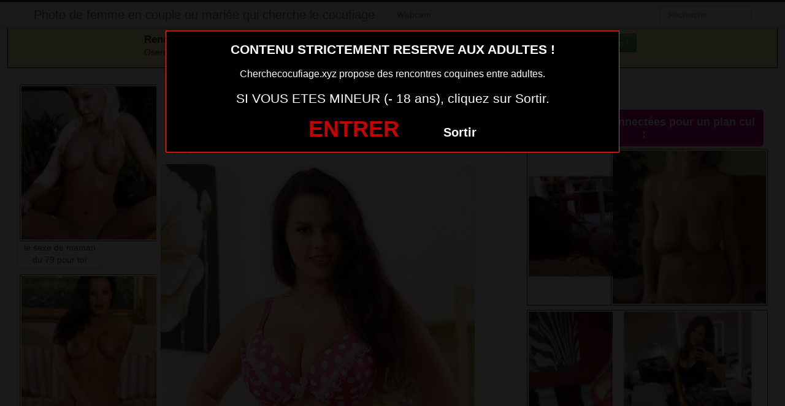

--- FILE ---
content_type: text/html; charset=UTF-8
request_url: https://www.cherchecocufiage.xyz/femme-en-manque-du-03-cherche-rencontres-infidele-copier.html/
body_size: 6213
content:
<!DOCTYPE html><html lang="fr-FR"><head><meta charset="UTF-8"><meta name="viewport" content="width=device-width, initial-scale=1.0, minimal-ui"><link media="all" href="https://www.cherchecocufiage.xyz/wp-content/cache/autoptimize/css/autoptimize_8462c32d0e3019552fa77414ac635e76.css" rel="stylesheet"><title> femme en manque du 03 cherche rencontres infidèle (Copier) | Photo de femme en couple ou mariée qui cherche le cocufiage</title><link rel="profile" href="http://gmpg.org/xfn/11" ><link rel="shortcut icon" href="https://www.cherchecocufiage.xyz/wp-content/themes/3002501/favicon.ico"><link rel="pingback" href="https://www.cherchecocufiage.xyz/xmlrpc.php"><link href="https://cdnjs.cloudflare.com/ajax/libs/font-awesome/4.7.0/css/font-awesome.min.css" rel="stylesheet"><link href="https://cdnjs.cloudflare.com/ajax/libs/formvalidation/0.6.2-dev/css/formValidation.min.css" rel="stylesheet"> <!--[if lt IE 9]> <script src="http://css3-mediaqueries-js.googlecode.com/svn/trunk/css3-mediaqueries.js"></script> <script src="http://html5shim.googlecode.com/svn/trunk/html5.js"></script> <![endif]--><meta name='robots' content='max-image-preview:large' /><link href='https://fonts.gstatic.com' crossorigin='anonymous' rel='preconnect' /><link rel="alternate" type="application/rss+xml" title="Photo de femme en couple ou mariée qui cherche le cocufiage &raquo; Flux" href="https://www.cherchecocufiage.xyz/feed/" /><link rel="alternate" type="application/rss+xml" title="Photo de femme en couple ou mariée qui cherche le cocufiage &raquo; Flux des commentaires" href="https://www.cherchecocufiage.xyz/comments/feed/" /><link rel="alternate" type="application/rss+xml" title="Photo de femme en couple ou mariée qui cherche le cocufiage &raquo; femme en manque du 03 cherche rencontres infidèle (Copier) Flux des commentaires" href="https://www.cherchecocufiage.xyz/femme-en-manque-du-03-cherche-rencontres-infidele-copier.html/feed/" /> <script type="text/javascript" src="https://www.cherchecocufiage.xyz/wp-includes/js/jquery/jquery.min.js" id="jquery-core-js"></script> <script type="text/javascript" src="https://www.cherchecocufiage.xyz/wp-includes/js/jquery/jquery-migrate.min.js" id="jquery-migrate-js"></script> <link rel="https://api.w.org/" href="https://www.cherchecocufiage.xyz/wp-json/" /><link rel="alternate" title="JSON" type="application/json" href="https://www.cherchecocufiage.xyz/wp-json/wp/v2/posts/690" /><link rel="EditURI" type="application/rsd+xml" title="RSD" href="https://www.cherchecocufiage.xyz/xmlrpc.php?rsd" /><meta name="generator" content="WordPress 6.7.4" /><link rel="canonical" href="https://www.cherchecocufiage.xyz/femme-en-manque-du-03-cherche-rencontres-infidele-copier.html/" /><link rel='shortlink' href='https://www.cherchecocufiage.xyz/?p=690' /><link rel="alternate" title="oEmbed (JSON)" type="application/json+oembed" href="https://www.cherchecocufiage.xyz/wp-json/oembed/1.0/embed?url=https%3A%2F%2Fwww.cherchecocufiage.xyz%2Ffemme-en-manque-du-03-cherche-rencontres-infidele-copier.html%2F" /><link rel="alternate" title="oEmbed (XML)" type="text/xml+oembed" href="https://www.cherchecocufiage.xyz/wp-json/oembed/1.0/embed?url=https%3A%2F%2Fwww.cherchecocufiage.xyz%2Ffemme-en-manque-du-03-cherche-rencontres-infidele-copier.html%2F&#038;format=xml" /></head><body class="post-template-default single single-post postid-690 single-format-standard"> <script src="https://www.cherchecocufiage.xyz/wp-content/themes/3002501/disclaimer.js"></script> <noscript><style>#masonry {
		visibility: visible !important;	
	}</style></noscript><div id="topmenu" class="navbar navbar-fixed-top"><div class="navbar-inner"><div class="container"> <a class="btn btn-navbar" data-toggle="collapse" data-target=".nav-collapse"> <i class="icon-bar"></i> <i class="icon-bar"></i> <i class="icon-bar"></i> </a> <a class="brand" href="https://www.cherchecocufiage.xyz/"> Photo de femme en couple ou mariée qui cherche le cocufiage </a><nav id="nav-main" class="nav-collapse" role="navigation"><ul id="menu-menu-1" class="nav"><li class="menu-webcam"><a href="https://www.cherchecocufiage.xyz/webcam/">Webcam</a></li></ul><form class="navbar-search pull-right" method="get" id="searchform" action="https://www.cherchecocufiage.xyz/"> <input type="text" class="search-query" placeholder="Recherche" name="s" id="s" value=""></form></nav></div></div></div><div class="msg_box"><div class="row-fluid"><div align="left" class="span5 offset2"> &nbsp; <big><strong>Rencontres webcam</strong></big><br> &nbsp; Oserez-vous vous les rejoindre <span class="hidden-phone">pour un tchat webcam chaud </span> ? <span class="visible-phone"><br></span></div><div align="center" class="span3"> <button class="btn btn-success" onclick=" window.open('https://www.cherchecocufiage.xyz/webcam/','_blank')"><i class="fa fa-video-camera"></i> Rejoins les coquines en webcam !</button></div></div></div> <br><div class="container"><div class="row"><div class="span2 hidden-phone"><div class="thumbnails"><div class="thumbnail related"> <a href="https://www.cherchecocufiage.xyz/le-sexe-de-maman-du-79-pour-toi.html/" rel="bookmark" title="le sexe de maman du 79 pour toi"> <img src="https://www.cherchecocufiage.xyz/wp-content/uploads/2018/08/le-sexe-de-maman-du-79-pour-toi-150x150.jpg" alt="le sexe de maman du 79 pour toi" width="150px" height="150px"> le sexe de maman du 79 pour toi </a></div><div class="thumbnail related"> <a href="https://www.cherchecocufiage.xyz/femme-discrete-du-54-sur-site-de-rencontre-adulteres-copier.html/" rel="bookmark" title="femme discrète du 54 sur site de rencontre adultères (Copier)"> <img src="https://www.cherchecocufiage.xyz/wp-content/uploads/2016/08/femme-discrète-du-54-sur-site-de-rencontre-adultères-Copier-150x150.jpg" alt="femme discrète du 54 sur site de rencontre adultères (Copier)" width="150px" height="150px"> femme discrète du 54 sur site de rencontre adultères (Copier) </a></div><div class="thumbnail related"> <a href="https://www.cherchecocufiage.xyz/femme-discrete-du-74-sur-site-de-rencontre-adulteres-copier.html/" rel="bookmark" title="femme discrète du 74 sur site de rencontre adultères (Copier)"> <img src="https://www.cherchecocufiage.xyz/wp-content/uploads/2016/08/femme-discrète-du-74-sur-site-de-rencontre-adultères-Copier-150x150.jpg" alt="femme discrète du 74 sur site de rencontre adultères (Copier)" width="150px" height="150px"> femme discrète du 74 sur site de rencontre adultères (Copier) </a></div><div class="thumbnail related"> <a href="https://www.cherchecocufiage.xyz/image-femme-mature-nue-du-34.html/" rel="bookmark" title="image femme mature nue du 34"> <img src="https://www.cherchecocufiage.xyz/wp-content/uploads/2018/08/image-femme-mature-nue-du-34-150x150.jpg" alt="image femme mature nue du 34" width="150px" height="150px"> image femme mature nue du 34 </a></div><div class="thumbnail related"> <a href="https://www.cherchecocufiage.xyz/rencontre-infidele-dans-le-49-pour-femme-insatisfaite.html/" rel="bookmark" title="rencontre infidèle dans le 49 pour femme insatisfaite"> <img src="https://www.cherchecocufiage.xyz/wp-content/uploads/2016/08/rencontre-infidèle-dans-le-49-pour-femme-insatisfaite-150x150.jpg" alt="rencontre infidèle dans le 49 pour femme insatisfaite" width="150px" height="150px"> rencontre infidèle dans le 49 pour femme insatisfaite </a></div></div></div><div class="span6"><div id="post-690" class="post-wrapper post-690 post type-post status-publish format-standard has-post-thumbnail hentry category-plan-cocu"><div class="h1-wrapper"><h1> femme en manque du 03 cherche rencontres infidèle (copier)</h1></div><div class="post-meta-top"> <b>Cliquez sur la photo,   femme en manque du 03 cherche rencontres infidèle (copier), pour faire une rencontre discrète !</b></div><div class="post-content"> <button onclick="window.open('https://xcamz.xyz/tools/codisuite/gen_boost.php?sid=10&cid=70','_blank')" class="btnlnk"> <img src="https://www.cherchecocufiage.xyz/wp-content/uploads/2016/08/femme-en-manque-du-03-cherche-rencontres-infidèle-Copier.jpg" alt="femme en manque du 03 cherche rencontres infidèle (Copier)"> </button> Préférence de la coquine : 
 branlette espagnole et avaler sperme <br> Endroit de préférence pour le sexe : 
 rendez vous au cinéma discrètement <br> Je m’ennuie toute seule à la maison alors je tchate sur le net avec des inconnus.Beaucoup me propose de venir chez eux pour faire l’amour mais moi je préfère le confort de mon appartement.<div class="clearfix"></div> <br><br><div align="center"> <button onclick="window.open('https://xcamz.xyz/tools/codisuite/gen_boost.php?sid=10&cid=70','_blank')" class="btn btn-success btn-large btn-block registerLink">Cliquez ici pour contacter une nana excitée<i class="fa fa-chevron-right" aria-hidden="true"></i><i class="fa fa-chevron-right" aria-hidden="true"></i></button></div> <br><br><div class="post-meta-category-tag"> Recherche: <a href="https://www.cherchecocufiage.xyz/category/plan-cocu/" rel="category tag">Plan cocu</a> <a href="https://www.cherchecocufiage.xyz/"> femme en manque du 03 cherche rencontres infidèle (copier)</a></div></div></div><div class="messagglo">Pour lui laisser un message privé, vous devez être connecté.</div><div id="comments" class="comments"><div id="comments"><div id="respond" class="comment-respond"><h3 id="reply-title" class="comment-reply-title">Laisser un message <small><a rel="nofollow" id="cancel-comment-reply-link" href="/femme-en-manque-du-03-cherche-rencontres-infidele-copier.html/#respond" style="display:none;">Annuler la réponse</a></small></h3><form action="https://www.cherchecocufiage.xyz/wp-comments-post.php" method="post" id="commentform" class="comment-form"><label style="clear:both">Comment</label><textarea id="comment" name="comment" rows="10" aria-required="true"></textarea><div class="commentform-input pull-left"><label>Name (Required)</label> <input class="commentform-field" id="author" name="author" type="text" value="" aria-required='true' /></div><div class="commentform-input pull-left"><label>Email (Required)</label> <input class="commentform-field" id="email" name="email" type="text" value="" aria-required='true' /></div><div class="commentform-input pull-left"><label>Website</label> <input class="commentform-field" id="url" name="url" type="text" value="" aria-required='true' /></div><p class="comment-form-cookies-consent"><input id="wp-comment-cookies-consent" name="wp-comment-cookies-consent" type="checkbox" value="yes" /> <label for="wp-comment-cookies-consent">Enregistrer mon nom, mon e-mail et mon site dans le navigateur pour mon prochain commentaire.</label></p><p class="form-submit"><input name="submit" type="submit" id="submit" class="submit" value="Soumettre Commentaire" /> <input type='hidden' name='comment_post_ID' value='690' id='comment_post_ID' /> <input type='hidden' name='comment_parent' id='comment_parent' value='0' /></p></form></div></div></div></div><div class="span4"> <br><br><div id="sidebar-left" class="sidebar"><div align="center"><div class="messagglo"> Actuellement connectées pour un plan cul :</div><div class="related"> <a href="https://www.cherchecocufiage.xyz/photo-sexe-et-snap-avec-jeune-salope-du-87.html/" rel="bookmark" title="Photo sexe et snap avec jeune salope du 87"><img width="110" height="110" src="https://www.cherchecocufiage.xyz/wp-content/uploads/2019/04/Photo-sexe-et-snap-avec-jeune-salope-du-87-150x150.jpg" class="attachment-sidebar-thumb wp-post-image" alt="Photo sexe et snap avec jeune salope du 87" title="Photo sexe et snap avec jeune salope du 87" /></a></div><div class="related"> <a href="https://www.cherchecocufiage.xyz/recherche-aventure-infidele-avec-femme-mariee-du-23-copier.html/" rel="bookmark" title="recherche aventure infidèle avec femme mariée du 23 (Copier)"><img width="110" height="110" src="https://www.cherchecocufiage.xyz/wp-content/uploads/2016/08/recherche-aventure-infidèle-avec-femme-mariée-du-23-Copier-150x150.jpg" class="attachment-sidebar-thumb wp-post-image" alt="recherche aventure infidèle avec femme mariée du 23 (Copier)" title="recherche aventure infidèle avec femme mariée du 23 (Copier)" /></a></div><div class="related"> <a href="https://www.cherchecocufiage.xyz/fille-sexy-en-couple-sur-le-15-photo-et-rdv-porno.html/" rel="bookmark" title="Fille sexy en couple sur le 15 photo et RDV porno"><img width="110" height="110" src="https://www.cherchecocufiage.xyz/wp-content/uploads/2019/04/Fille-sexy-en-couple-sur-le-15-photo-et-RDV-porno-150x150.jpg" class="attachment-sidebar-thumb wp-post-image" alt="Fille sexy en couple sur le 15 photo et RDV porno" title="Fille sexy en couple sur le 15 photo et RDV porno" /></a></div><div class="related"> <a href="https://www.cherchecocufiage.xyz/baise-sur-le-21-avec-la-femme-dun-autre.html/" rel="bookmark" title="Baise sur le 21 avec la femme d&#8217;un autre"><img width="110" height="110" src="https://www.cherchecocufiage.xyz/wp-content/uploads/2019/04/Baise-sur-le-21-avec-la-femme-dun-autre-150x150.jpg" class="attachment-sidebar-thumb wp-post-image" alt="Baise sur le 21 avec la femme d&#8217;un autre" title="Baise sur le 21 avec la femme d&#8217;un autre" /></a></div><div class="related"> <a href="https://www.cherchecocufiage.xyz/partage-photo-sexy-jeune-infidele-du-77-pour-baise.html/" rel="bookmark" title="Partage photo sexy jeune infidèle du 77 pour baise"><img width="110" height="110" src="https://www.cherchecocufiage.xyz/wp-content/uploads/2019/04/Partage-photo-sexy-jeune-infidèle-du-77-pour-baise-150x150.jpg" class="attachment-sidebar-thumb wp-post-image" alt="Partage photo sexy jeune infidèle du 77 pour baise" title="Partage photo sexy jeune infidèle du 77 pour baise" /></a></div><div class="related"> <a href="https://www.cherchecocufiage.xyz/meuf-sexe-du-84-pour-cocufieur-discret.html/" rel="bookmark" title="Meuf sexe du 84 pour cocufieur discret"><img width="110" height="110" src="https://www.cherchecocufiage.xyz/wp-content/uploads/2019/04/Meuf-sexe-du-84-pour-cocufieur-discret-150x150.jpg" class="attachment-sidebar-thumb wp-post-image" alt="Meuf sexe du 84 pour cocufieur discret" title="Meuf sexe du 84 pour cocufieur discret" /></a></div><div class="related"> <a href="https://www.cherchecocufiage.xyz/photo-sexe-et-snap-avec-jeune-salope-du-61.html/" rel="bookmark" title="Photo sexe et snap avec jeune salope du 61"><img width="110" height="110" src="https://www.cherchecocufiage.xyz/wp-content/uploads/2019/04/Photo-sexe-et-snap-avec-jeune-salope-du-61-150x150.jpg" class="attachment-sidebar-thumb wp-post-image" alt="Photo sexe et snap avec jeune salope du 61" title="Photo sexe et snap avec jeune salope du 61" /></a></div><div class="related"> <a href="https://www.cherchecocufiage.xyz/femme-mariee-nue-dans-le-36-plan-pipe.html/" rel="bookmark" title="femme mariée nue dans le 36 plan pipe"><img width="110" height="110" src="https://www.cherchecocufiage.xyz/wp-content/uploads/2018/08/femme-mariée-nue-dans-le-36-plan-pipe-150x150.jpg" class="attachment-sidebar-thumb wp-post-image" alt="femme mariée nue dans le 36 plan pipe" title="femme mariée nue dans le 36 plan pipe" /></a></div> <iframe src="https://xcamz.xyz/tools/codisuite/gen_regie.php?idesp=78&idsite=26" frameborder="no" marginheight="0" marginwidth="0" scrolling="no" height="250" width="300" allowtransparency="true"></iframe><div class="span2"><div class="thumbnails"><div class="thumbnail related"> <a href="https://www.cherchecocufiage.xyz/nana-sur-site-adulteres-pour-plaisir-discret-dans-le-19-copier.html/" rel="bookmark" title="nana sur site adultères pour plaisir discret dans le 19 (Copier)"> <img src="https://www.cherchecocufiage.xyz/wp-content/uploads/2016/08/nana-sur-site-adultères-pour-plaisir-discret-dans-le-19-Copier-150x150.jpg" alt="nana sur site adultères pour plaisir discret dans le 19 (Copier)" width="150px" height="150px"> nana sur site adultères pour plaisir discret dans le 19 (Copier) </a></div><div class="thumbnail related"> <a href="https://www.cherchecocufiage.xyz/rencontre-infidele-dans-le-61-pour-femme-insatisfaite.html/" rel="bookmark" title="rencontre infidèle dans le 61 pour femme insatisfaite"> <img src="https://www.cherchecocufiage.xyz/wp-content/uploads/2016/08/rencontre-infidèle-dans-le-61-pour-femme-insatisfaite-150x150.jpg" alt="rencontre infidèle dans le 61 pour femme insatisfaite" width="150px" height="150px"> rencontre infidèle dans le 61 pour femme insatisfaite </a></div><div class="thumbnail related"> <a href="https://www.cherchecocufiage.xyz/femme-nue-plan-cul-rapide-dans-le-62.html/" rel="bookmark" title="femme nue plan cul rapide dans le 62"> <img src="https://www.cherchecocufiage.xyz/wp-content/uploads/2018/08/femme-nue-plan-cul-rapide-dans-le-62-150x150.jpg" alt="femme nue plan cul rapide dans le 62" width="150px" height="150px"> femme nue plan cul rapide dans le 62 </a></div><div class="thumbnail related"> <a href="https://www.cherchecocufiage.xyz/femme-en-couple-pour-premiere-rencontre-infidelite-dans-le-36-copier.html/" rel="bookmark" title="femme en couple pour première rencontre infidèlité dans le 36 (Copier)"> <img src="https://www.cherchecocufiage.xyz/wp-content/uploads/2016/08/femme-en-couple-pour-première-rencontre-infidèlité-dans-le-36-Copier-150x150.jpg" alt="femme en couple pour première rencontre infidèlité dans le 36 (Copier)" width="150px" height="150px"> femme en couple pour première rencontre infidèlité dans le 36 (Copier) </a></div><div class="thumbnail related"> <a href="https://www.cherchecocufiage.xyz/cocufieuse-dans-le-13-pour-amant-discret-copier.html/" rel="bookmark" title="cocufieuse dans le 13 pour amant discret (Copier)"> <img src="https://www.cherchecocufiage.xyz/wp-content/uploads/2016/08/cocufieuse-dans-le-13-pour-amant-discret-Copier-150x150.jpg" alt="cocufieuse dans le 13 pour amant discret (Copier)" width="150px" height="150px"> cocufieuse dans le 13 pour amant discret (Copier) </a></div></div></div></div></div></div></div></div> <script>jQuery(document).ready(function($) {
			var $scrolltotop = $("#scrolltotop");
			$scrolltotop.css('display', 'none');

			$(function () {
				$(window).scroll(function () {
					if ($(this).scrollTop() > 100) {
						$scrolltotop.slideDown('fast');
					} else {
						$scrolltotop.slideUp('fast');
					}
				});
		
				$scrolltotop.click(function () {
					$('body,html').animate({
						scrollTop: 0
					}, 'fast');
					return false;
				});
			});
		});</script> <script type="text/javascript" id="wp-statistics-tracker-js-extra">var WP_Statistics_Tracker_Object = {"requestUrl":"https:\/\/www.cherchecocufiage.xyz\/wp-json\/wp-statistics\/v2","ajaxUrl":"https:\/\/www.cherchecocufiage.xyz\/wp-admin\/admin-ajax.php","hitParams":{"wp_statistics_hit":1,"source_type":"post","source_id":690,"search_query":"","signature":"d7d34df63c038e025168c15f1497ff77","endpoint":"hit"},"onlineParams":{"wp_statistics_hit":1,"source_type":"post","source_id":690,"search_query":"","signature":"d7d34df63c038e025168c15f1497ff77","endpoint":"online"},"option":{"userOnline":"1","consentLevel":"disabled","dntEnabled":false,"bypassAdBlockers":false,"isWpConsentApiActive":false,"trackAnonymously":false,"isPreview":false},"jsCheckTime":"60000"};</script> <script type="text/javascript" src="https://www.cherchecocufiage.xyz/wp-content/plugins/wp-statistics/assets/js/tracker.js" id="wp-statistics-tracker-js"></script> <script type="text/javascript" src="https://www.cherchecocufiage.xyz/wp-content/themes/3002501/js/bootstrap.min.js" id="ipin_bootstrap-js"></script> <script type="text/javascript" src="https://www.cherchecocufiage.xyz/wp-includes/js/comment-reply.min.js" id="comment-reply-js" async="async" data-wp-strategy="async"></script> <div id="footer" class="container"><div class="hero-unit"> Si vous êtes timide et que vous n’avez pas encore goûté à la sensualité d’une femme délaissée par son mari, faites une rencontre adultère grâce à notre site, vous ne le regretterez pas. Vous n’oublierez pas de sitôt votre rencontre femme infidèle et les sensations intenses que vous vivrez. Une cocufieuse est toujours en quête d’un vrai mâle pour s’occuper d’elle. C’est une obsédée de sexe qui déchaînera ses ardeurs sur vous alors n’hésitez pas à vous inscrire sur notre site. De nombreux profils sont disponibles en quelques clics. Si vous êtes un homme qui cherche cocufieuse coquine et sensuelle, nous disposons de femmes conformes à vos exigences.<p> <strong><big>Elles sont en lignes actuellement !</big></strong><br> Cliquez sur la nana qui vous fait kiffer ... elle t'attends derrière sa webcam !</p><div class="cp-webcam-gallery-container" style="width: 100%;"> <iframe data-rows="2" data-thumb-size="big" data-border="0" src="https://www.lexozfldkklgvc.com/cp/webcam_gallery/index.php?submitconfig=0&brand=wl&ur=aHR0cHM6Ly9saXZlc2V4ZS54eXo%3D&re=freechat&wl_dns=livesexe.xyz&promo=evelive&product_id=14&subid1=mozcherchecocufiage&subid2=&cf0=pc3&cf2=mozcherchecocufiage&cfsa2=&ts=big&ro=2&snp=0&gc=000000&tbc=C7C7C7&bgc=ffffff&bc=C7C7C7&tbs=0&tbr=0&s=0&bs=0&br=0&ftc=FFFFFF&fbgc=60B404&htc=FFFFFF&hbc=000000&li=1&ltc=FFFFFF&lbc=000000&dtc=FFFFFF&c=1&cc=E0C112&ctc=000000&cr=0.3&ctt=eyJlbiI6IkNoYXQgbm93ISIsImZyIjoiVGNoYXRlciAhIiwiZGUiOiJDaGF0dGUgSmV0enQhIiwibmwiOiJDaGF0IG51ISIsImVzIjoiXHUwMGExQ2hhdGVhciEiLCJpdCI6IkNoYXR0YSBvcmEhIn0%3D&modelStatus=free&modelAge=18%2A60&savedConfig=0&labelConfigOutil=&cf1=X11644&comfrom=687476" width="100%" height="100%" class="block-bordered" frameborder="0" marginheight="0" marginwidth="0" scrolling="no" ></iframe> <script type="text/javascript" src="https://www.lexozfldkklgvc.com/assets/cp/js/webcam_gallery/iframe_handler.js"></script> </div></div><center><button onclick="window.open('https://xcamz.xyz/tools/codisuite/gen_boost.php?sid=10&cid=70','_blank')" class="btnlnk"><img border=0 src="https://erostocam.com/logo3.gif"></button><br> <button onclick="window.open('https://www.erostoclub.com/pages/visiteur','_blank')" class="btnlnk">Communauté Exhib & Coquine</button></center></div><div class="modal fade" id="contactModal" tabindex="-1" role="dialog" aria-labelledby="exampleModalLabel" aria-hidden="true"><div class="modal-dialog" role="document"><div class="modal-content"><div class="modal-header"> <button type="button" class="close" data-dismiss="modal" aria-label="Close"> <span aria-hidden="true">&times;</span> </button></div><div class="modal-body"><form method="post" action="https://www.cherchecocufiage.xyz/lacontacterx.php" name="regForm" id="regForm"><h4>Tchat et Rencontre immédiats</h4><p>Renseignez votre email, votre pseudo<br>Recevez l'accès privé<br>Commencez votre histoire<br>Vérifiez vos emails, 2 messages vous attendent pour démarrer !</p><div class="form-group"> <label for="pseudo">Pseudo :</label><br> <input type="text" name="pseudo" id="pseudo" class="form-control" placeholder="Pseudo (ex: PrenomCodePostal)" pattern="^[a-zA-Z0-9]{6,20}$" required></div><div class="form-group"> <label for="email">Adresse mail :</label><br> <input type="email" name="email" id="email" class="form-control" placeholder="Adresse mail" required></div> <input type="hidden" name="comfrom" value="687476" /> <input type="hidden" name="cf1" value="X19526" /> <input type="hidden" name="cf2" value="cherchecocufiage" /> <input type="hidden" name="cfsa1" value="O180" /> <input type="hidden" name="cfsa2" value="cherchecocufiage" /> <input type="hidden" name="cf0" value="pc3" /> <input type="hidden" name="userIp" value="18.223.211.37" /> <input type="hidden" name="newsletter" value="Y" /> <button type="submit" class="btn btn-success"> GO >> </button></form></div></div></div></div> <script src="https://code.jquery.com/jquery-3.5.1.slim.min.js"></script> <script src="https://cdn.jsdelivr.net/npm/bootstrap@4.5.2/dist/js/bootstrap.bundle.min.js"></script> <div class="fixed-button"> <button onclick="window.open('https://jygotubvpyguak.com/cp/text_link/index.php?ur=aHR0cDovL2xpdmVzZXhlLnh5ej9kc2Nscj1mYWxzZQ%3D%3D&promo=evelive&subid1=footcherchecocufiage&subid2=&brand=wl', '_blank')">visio sexe ></button></div></body></html>

--- FILE ---
content_type: text/html; charset=UTF-8
request_url: https://www.lexozfldkklgvc.com/cp/webcam_gallery/index.php?submitconfig=0&brand=wl&ur=aHR0cHM6Ly9saXZlc2V4ZS54eXo%3D&re=freechat&wl_dns=livesexe.xyz&promo=evelive&product_id=14&subid1=mozcherchecocufiage&subid2=&cf0=pc3&cf2=mozcherchecocufiage&cfsa2=&ts=big&ro=2&snp=0&gc=000000&tbc=C7C7C7&bgc=ffffff&bc=C7C7C7&tbs=0&tbr=0&s=0&bs=0&br=0&ftc=FFFFFF&fbgc=60B404&htc=FFFFFF&hbc=000000&li=1&ltc=FFFFFF&lbc=000000&dtc=FFFFFF&c=1&cc=E0C112&ctc=000000&cr=0.3&ctt=eyJlbiI6IkNoYXQgbm93ISIsImZyIjoiVGNoYXRlciAhIiwiZGUiOiJDaGF0dGUgSmV0enQhIiwibmwiOiJDaGF0IG51ISIsImVzIjoiXHUwMGExQ2hhdGVhciEiLCJpdCI6IkNoYXR0YSBvcmEhIn0%3D&modelStatus=free&modelAge=18%2A60&savedConfig=0&labelConfigOutil=&cf1=X11644&comfrom=687476
body_size: 4555
content:
<!DOCTYPE html>
<html lang="uk" class="uk">
<head>
	<title>Webcam gallery</title>
	<!--META-->
	<meta http-equiv="Content-Type" content="text/html; charset=utf-8" />
	<meta name="viewport" content="initial-scale = 1.0,maximum-scale = 1.0, viewport-fit=cover,width=device-width" />
	<meta  name="viewport" content="width=device-width, initial-scale=1.0" />
			
	<!--SCRIPTS JS -->
	
	<script>
		var outil_path = 'https://www.lexozfldkklgvc.com';
	</script>
	<script type="text/javascript" src="https://cdnjs.cloudflare.com/ajax/libs/jquery/1.9.0/jquery.min.js"></script>
<script type="text/javascript" src="https://www.lexozfldkklgvc.com/assets/cp/js/webcam_gallery/script.js"></script>
	
	<script>
        $(document).ready(function(){

            $("#webcameGallery").gallery({
                models: {c121324:{streamingServer: "streamsrv2.dnx.lu", nickname: "MonaErica", account: "c121324", chatType:"FREE", status:"ONLINE", profilePictures: ["pictures/c121324_picture5e338906dfbd9.jpg", "pictures/c121324_picture5f83b8f4a74d3.jpg", "pictures/c121324_picture5c184d7626a88.jpg", "pictures/c121324_picture5c0720f6e0317.jpg", "pictures/c121324_picture5c184dda98013.jpg", "pictures/c121324_picture5c184d9989575.jpg", "pictures/c121324_picture5c0721d46a663.jpg", "pictures/c121324_picture5c07221ea97e1.jpg", "pictures/c121324_picture5c07224496d71.jpg", "pictures/c121324_picture5c184dbc1c089.jpg", "pictures/c121324_picture5c184df8dd582.jpg", "pictures/c121324_picture5c184e12ba230.jpg", "pictures/c121324_picture5c184e74f1b10.jpg", "pictures/c121324_picture5e338a5e4275b.jpg", "pictures/c121324_picture5e338a886989a.jpg", "pictures/c121324_picture5e338aa6ad278.jpg", "pictures/c121324_picture5e338ad7eabb5.jpg", "pictures/c121324_picture5e338b3fd01cc.jpg", "pictures/c121324_picture5f30b9eaa882d.jpg", "pictures/c121324_picture5f827cb75d378.jpg", "pictures/c121324_picture5f83b8c8c135b.jpg"]}, c181493:{streamingServer: "streamsrv1.dnx.lu", nickname: "Emilycoopers", account: "c181493", chatType:"FREE", status:"ONLINE", profilePictures: ["pictures/c181493_picture6854671420993.jpg", "pictures/c181493_picture685446001b58a.jpg", "pictures/c181493_picture6854460cf0d7c.jpg", "pictures/c181493_picture68544631437d1.jpg", "pictures/c181493_picture68544642582c8.jpg", "pictures/c181493_picture68544658bf2ae.jpg", "pictures/c181493_picture68544708cb14c.jpg", "pictures/c181493_picture6854474b807db.jpg", "pictures/c181493_picture6854482a22a82.jpg", "pictures/c181493_picture6854483d19cfe.jpg", "pictures/c181493_picture6854484f1424d.jpg", "pictures/c181493_picture685445f362c62.jpg", "pictures/c181493_picture685465e1e3ad8.jpg", "pictures/c181493_picture6854685696251.jpg", "pictures/c181493_picture685a9b372af2b.jpg", "pictures/c181493_picture685a9b53c013d.jpg", "pictures/c181493_picture688fed366c93f.jpg"]}, c193591:{streamingServer: "streamsrv2.dnx.lu", nickname: "AssPrincess", account: "c193591", chatType:"FREE", status:"ONLINE", profilePictures: ["pictures/c193591_picture682be895d931a.jpg", "pictures/c193591_picture6236e23415a30.jpg", "pictures/c193591_picture6750b3c140ced.jpg", "pictures/c193591_picture6750b3db4fc7f.jpg", "pictures/c193591_picture6750b3f31de97.jpg", "pictures/c193591_picture6750b410aaa9e.jpg", "pictures/c193591_picture63309a95cd9a4.jpg", "pictures/c193591_picture6750b3740ab9e.jpg", "pictures/c193591_picture682be8d2d25b0.jpg", "pictures/c193591_picture682be8ef3f135.jpg", "pictures/c193591_picture682be917d4ed3.jpg", "pictures/c193591_picture682be9a3be9b1.jpg", "pictures/c193591_picture682be9cf97f15.jpg", "pictures/c193591_picture682be9efc91a3.jpg", "pictures/c193591_picture682bea0609881.jpg", "pictures/c193591_picture682bea300edd6.jpg", "pictures/c193591_picture682bea49ac47d.jpg", "pictures/c193591_picture682bea6d8e90a.jpg", "pictures/c193591_picture682beaa60e44b.jpg", "pictures/c193591_picture682beade4333f.jpg", "pictures/c193591_picture682beaf968437.jpg"]}, c199988:{streamingServer: "streamsrv1.dnx.lu", nickname: "KasiaGraziel", account: "c199988", chatType:"FREE", status:"ONLINE", profilePictures: ["pictures/c199988_picture636dcaef07b64.jpg", "pictures/c199988_picture629c3ed3982b1.jpg", "pictures/c199988_picture629c43e295386.jpg", "pictures/c199988_picture629c3f38be5c3.jpg", "pictures/c199988_picture629c3f4adf76a.jpg", "pictures/c199988_picture629c401ce4a77.jpg", "pictures/c199988_picture629c43b17a6be.jpg", "pictures/c199988_picture62a48c1b0aa61.jpg", "pictures/c199988_picture62e4bccc29917.jpg", "pictures/c199988_picture62a48c2b06854.jpg", "pictures/c199988_picture62e4bce922196.jpg", "pictures/c199988_picture62a48c3b6b259.jpg", "pictures/c199988_picture636dc9f189d9b.jpg", "pictures/c199988_picture636dca0ebf994.jpg", "pictures/c199988_picture636dca2822260.jpg", "pictures/c199988_picture636dca3ec6dff.jpg", "pictures/c199988_picture636dca5a78539.jpg", "pictures/c199988_picture636dca74a2090.jpg", "pictures/c199988_picture636dca8d900dc.jpg", "pictures/c199988_picture636dcaac654f6.jpg", "pictures/c199988_picture636dcac4ed553.jpg", "pictures/c199988_picture636dcb0e01467.jpg", "pictures/c199988_picture636dcb27baee6.jpg", "pictures/c199988_picture63afb6e515aea.jpg", "pictures/c199988_picture63afb70507175.jpg", "pictures/c199988_picture63afb72bda41c.jpg", "pictures/c199988_picture63afb750b4999.jpg", "pictures/c199988_picture63afb7703060d.jpg", "pictures/c199988_picture63afb78f86a6e.jpg", "pictures/c199988_picture63afb7b09df58.jpg", "pictures/c199988_picture63afb7cded3e9.jpg", "pictures/c199988_picture636dc9da0d03a.jpg"]}, c248424:{streamingServer: "streamsrv1.dnx.lu", nickname: "AdharaRose", account: "c248424", chatType:"FREE", status:"ONLINE", profilePictures: ["pictures/c248424_picture6959dc3dc8012.jpg", "pictures/c248424_picture6871b0d6282f4.jpg", "pictures/c248424_picture6871b0633fad9.jpg", "pictures/c248424_picture6871b009dc1b2.jpg", "pictures/c248424_picture6871afa022eb2.jpg", "pictures/c248424_picture6871b08dcf7df.jpg", "pictures/c248424_picture6871affcbc46b.jpg", "pictures/c248424_picture686567cf07b85.jpg", "pictures/c248424_picture6871b0178fc69.jpg", "pictures/c248424_picture6871b1a0f2535.jpg", "pictures/c248424_picture6871b80f1c99d.jpg", "pictures/c248424_picture6871b10a01cd8.jpg", "pictures/c248424_picture6871b1d9490f6.jpg", "pictures/c248424_picture6871b90f70907.jpg", "pictures/c248424_picture6871b25345c70.jpg", "pictures/c248424_picture6871b1d5190f4.jpg", "pictures/c248424_picture6871b7525d3fb.jpg", "pictures/c248424_picture6871b7433bfdb.jpg", "pictures/c248424_picture672bd48c29cd7.jpg", "pictures/c248424_picture65cec32f1d97d.jpg", "pictures/c248424_picture65ce4af4c2fce.jpg", "pictures/c248424_picture65cec2d95491c.jpg", "pictures/c248424_picture6684c3b857d1e.jpg", "pictures/c248424_picture668dc62c50eff.jpg", "pictures/c248424_picture6684c2dd472a8.jpg", "pictures/c248424_picture65cec1fd6375f.jpg", "pictures/c248424_picture65cec213abf6e.jpg", "pictures/c248424_picture65cec29fbdc46.jpg", "pictures/c248424_picture667f886fb5ed3.jpg", "pictures/c248424_picture65cec2c442fd9.jpg", "pictures/c248424_picture65ce4a5256e18.jpg", "pictures/c248424_picture65cec360a137f.jpg", "pictures/c248424_picture65cec1e08414e.jpg", "pictures/c248424_picture65d68d93e3bbe.jpg", "pictures/c248424_picture65cec34b8d39f.jpg", "pictures/c248424_picture65cec2f43987f.jpg", "pictures/c248424_picture65ce4b11a9ebd.jpg", "pictures/c248424_picture6684c96513590.jpg", "pictures/c248424_picture66d11885d736f.jpg", "pictures/c248424_picture66fc76c5606de.jpg", "pictures/c248424_picture66fc77ecd09ab.jpg", "pictures/c248424_picture65ce4a9a04814.jpg", "pictures/c248424_picture6706025b52927.jpg", "pictures/c248424_picture6806c181d8052.jpg", "pictures/c248424_picture65ce455e090ca.jpg", "pictures/c248424_picture67a4e8c7a80dd.jpg", "pictures/c248424_picture6806c1aab1278.jpg", "pictures/c248424_picture6806c15c9bdd8.jpg", "pictures/c248424_picture680f2acf17a14.jpg", "pictures/c248424_picture680f2b3d4b197.jpg", "pictures/c248424_picture6807ddcbe37bb.jpg", "pictures/c248424_picture694b4c2806187.jpg", "pictures/c248424_picture6890959421f42.jpg", "pictures/c248424_picture694b4b795c164.jpg"]}, c276584:{streamingServer: "streamsrv1.dnx.lu", nickname: "MADYLICIOUS", account: "c276584", chatType:"FREE", status:"ONLINE", profilePictures: ["pictures/c276584_picture693fd5e5a645e.jpg", "pictures/c276584_picture68692734e5c00.jpg", "pictures/c276584_picture688891b8cd60b.jpg", "pictures/c276584_picture6869274de4212.jpg", "pictures/c276584_picture68692770d6962.jpg", "pictures/c276584_picture688891c6a5fe5.jpg", "pictures/c276584_picture686927abace19.jpg", "pictures/c276584_picture68889218e189d.jpg", "pictures/c276584_picture68692789ec87b.jpg", "pictures/c276584_picture688891d9cd07d.jpg", "pictures/c276584_picture686927d1d190f.jpg", "pictures/c276584_picture68888c96676f4.jpg", "pictures/c276584_picture688891e7e5476.jpg", "pictures/c276584_picture688891f931560.jpg", "pictures/c276584_picture688892081da4e.jpg", "pictures/c276584_picture686925a10a0dd.jpg"]}, c280504:{streamingServer: "streamsrv1.dnx.lu", nickname: "obedyEva4u", account: "c280504", chatType:"FREE", status:"ONLINE", profilePictures: ["pictures/c280504_picture6966803a75d97.jpg", "pictures/c280504_picture6962e15d3b8b4.jpg", "pictures/c280504_picture6962e17cb7b5f.jpg", "pictures/c280504_picture6962e1c6c8d25.jpg", "pictures/c280504_picture6962e2fc6b3c1.jpg", "pictures/c280504_picture6962e30fae65a.jpg", "pictures/c280504_picture6962e31f5599b.jpg", "pictures/c280504_picture6962e37d38b91.jpg", "pictures/c280504_picture6962e3e8dd0c0.jpg", "pictures/c280504_picture6962e40a4c5d1.jpg", "pictures/c280504_picture6962e43c86fa4.jpg", "pictures/c280504_picture6962e471b5ca4.jpg", "pictures/c280504_picture6962e12f24f78.jpg"]}, c32112:{streamingServer: "streamsrv1.dnx.lu", nickname: "ChatePoilue", account: "c32112", chatType:"FREE", status:"ONLINE", profilePictures: ["pictures/c32112_picture660e1d080091c.jpg", "pictures/c32112_picture57765b6a252ac.jpg", "pictures/c32112_picture5c4e86a21bc0f.jpg", "pictures/c32112_picture5c750ac392887.jpg", "pictures/c32112_picture5e3fa13459fe1.jpg", "pictures/c32112_picture5ad42de1f38e1.jpg", "pictures/c32112_picture5a616e3ea88af.jpg", "pictures/c32112_picture5a15136b99fe7.jpg", "pictures/c32112_picture5731e3eeedbb7.jpg", "pictures/c32112_picture54609edbca742.jpg", "pictures/c32112_picture54609efce0fe9.jpg", "pictures/c32112_picture550c459fc19a7.jpg", "pictures/c32112_picture550c45e8d985f.jpg", "pictures/c32112_picture550c463bdd7ee.jpg", "pictures/c32112_picture571c8ffb49697.jpg", "pictures/c32112_picture557572da73a0a.jpg", "pictures/c32112_picture571c902379c5e.jpg", "pictures/c32112_picture571c90ca614d5.jpg", "pictures/c32112_picture58bd5c3935da9.jpg", "pictures/c32112_picture5a1513a5116aa.jpg", "pictures/c32112_picture5a616d21e512b.jpg", "pictures/c32112_picture5a616d678071e.jpg", "pictures/c32112_picture5b0b8b60191a7.jpg", "pictures/c32112_picture5b0b8c0aa0dd0.jpg", "pictures/c32112_picture5b0fc6b9ce46d.jpg", "pictures/c32112_picture5b0fc6ee3de12.jpg", "pictures/c32112_picture5b0fc71829201.jpg", "pictures/c32112_picture5b0fc74d00380.jpg", "pictures/c32112_picture5b0fc7b09e58b.jpg", "pictures/c32112_picture5b0fc7e73daff.jpg", "pictures/c32112_picture5d639adeeabc9.jpg", "pictures/c32112_picture5d639b0c380cd.jpg", "pictures/c32112_picture612ef45435c12.jpg", "pictures/c32112_picture615535c922bea.jpg", "pictures/c32112_picture615535de71cdf.jpg", "pictures/c32112_picture65d2f4d7cc2b1.jpg", "pictures/c32112_picture58be416d1e63e.jpg", "pictures/c32112_picture65d2f4ffdc889.jpg"]}, c43499:{streamingServer: "streamsrv1.dnx.lu", nickname: "AdelaHotXXX", account: "c43499", chatType:"FREE", status:"ONLINE", profilePictures: ["pictures/c43499_picture678dca0db07d2.jpg", "pictures/c43499_picture656a51902ae9d.jpg", "pictures/c43499_picture61aec00024ba1.jpg", "pictures/c43499_picture5dd0b69fbc6f0.jpg", "pictures/c43499_picture5c64bb114ae48.jpg", "pictures/c43499_picture5c64baeb4632d.jpg", "pictures/c43499_picture5fc5a5688f06e.jpg", "pictures/c43499_picture5c3a90a4e30b3.jpg", "pictures/c43499_picture5af0e3e2efd01.jpg", "pictures/c43499_picture5a73c1d313fa5.jpg", "pictures/c43499_picture5a35c45b6b9d9.jpg", "pictures/c43499_picture5d8aaa2a599f1.jpg", "pictures/c43499_picture5d8aaa75cce64.jpg", "pictures/c43499_picture5d8aaa9255b60.jpg", "pictures/c43499_picture61aebfb652a3a.jpg", "pictures/c43499_picture656a51be0a730.jpg", "pictures/c43499_picture656a5213b2efd.jpg", "pictures/c43499_picture656a52692983f.jpg", "pictures/c43499_picture61f378d2d73c5.jpg"]}, c121658:{streamingServer: "streamsrv2.dnx.lu", nickname: "ellasolemn", account: "c121658", chatType:"FREE", status:"ONLINE", profilePictures: ["pictures/c121658_picture5dd2f2e174a54.jpg", "pictures/c121658_picture5c12f60f71f47.jpg", "pictures/c121658_picture5c5ca5ad5e4ea.jpg", "pictures/c121658_picture5c5ca613920b7.jpg", "pictures/c121658_picture5dd2f28d1ab81.jpg", "pictures/c121658_picture5dd2f3065e25f.jpg", "pictures/c121658_picture5c5ca56c7aa86.jpg", "pictures/c121658_picture5c60cdf47d990.jpg", "pictures/c121658_picture5dd2f24e5d2e1.jpg"]}, c177141:{streamingServer: "streamsrv2.dnx.lu", nickname: "juliahayes", account: "c177141", chatType:"FREE", status:"ONLINE", profilePictures: ["pictures/c177141_picture638974bd0c674.jpg", "pictures/c177141_picture63caa675cc76b.jpg", "pictures/c177141_picture64230a6f921ad.jpg", "pictures/c177141_picture63caa48d07243.jpg", "pictures/c177141_picture636dc03f5350c.jpg", "pictures/c177141_picture624e09034254c.jpg", "pictures/c177141_picture61321a4445662.jpg", "pictures/c177141_picture61379fe03d761.jpg", "pictures/c177141_picture61379fcf474fc.jpg", "pictures/c177141_picture61379fbc65865.jpg", "pictures/c177141_picture61379fb008cc8.jpg", "pictures/c177141_picture61379f9d8d7ba.jpg", "pictures/c177141_picture61321a5dbd676.jpg", "pictures/c177141_picture61321a771ade6.jpg", "pictures/c177141_picture61321a9a81007.jpg", "pictures/c177141_picture61321ab3a0a06.jpg", "pictures/c177141_picture61321acf2c891.jpg", "pictures/c177141_picture61321ae718f7d.jpg", "pictures/c177141_picture61321ccd90147.jpg", "pictures/c177141_picture61321cddb1b6c.jpg", "pictures/c177141_picture61321ceb208e5.jpg", "pictures/c177141_picture61321d0f1d5b9.jpg", "pictures/c177141_picture61321d286e955.jpg", "pictures/c177141_picture61321d4ab589c.jpg", "pictures/c177141_picture61379f91724ae.jpg", "pictures/c177141_picture63caa4d71eaea.jpg", "pictures/c177141_picture63caa514bfeee.jpg", "pictures/c177141_picture63caa52828819.jpg", "pictures/c177141_picture63caa538b51c6.jpg", "pictures/c177141_picture63caa54939bac.jpg", "pictures/c177141_picture63caa56532646.jpg", "pictures/c177141_picture63caa58614f10.jpg", "pictures/c177141_picture63caa5952eb6e.jpg", "pictures/c177141_picture63caa5a796935.jpg", "pictures/c177141_picture63caa5ba5c400.jpg", "pictures/c177141_picture63caa5d376d6b.jpg", "pictures/c177141_picture63caa6868ad29.jpg", "pictures/c177141_picture63caa69563ca4.jpg", "pictures/c177141_picture63caa6a919212.jpg", "pictures/c177141_picture63caa6caa0304.jpg", "pictures/c177141_picture63caa6e16f37a.jpg", "pictures/c177141_picture6502010082cc5.jpg", "pictures/c177141_picture650201104ec14.jpg", "pictures/c177141_picture65020139449d4.jpg", "pictures/c177141_picture650201bac8a81.jpg", "pictures/c177141_picture6502020fbbdbc.jpg", "pictures/c177141_picture6502022d871a7.jpg", "pictures/c177141_picture64ff7afb5eca5.jpg", "pictures/c177141_picture676b18cc6f7b0.jpg"]}, c179726:{streamingServer: "streamsrv2.dnx.lu", nickname: "LilithBrown", account: "c179726", chatType:"FREE", status:"ONLINE", profilePictures: ["pictures/c179726_picture65f05a4ed5e26.jpg", "pictures/c179726_picture65d0fc42b8721.jpg", "pictures/c179726_picture65d0f7c5788a1.jpg", "pictures/c179726_picture65d0d87fd1f34.jpg", "pictures/c179726_picture65d0fa0a1c51f.jpg", "pictures/c179726_picture65d0f99f7f812.jpg", "pictures/c179726_picture65f86364b479e.jpg", "pictures/c179726_picture65f059799decd.jpg", "pictures/c179726_picture65f056cbd8316.jpg", "pictures/c179726_picture64b08e92a6718.jpg", "pictures/c179726_picture64e5037c0f0b8.jpg", "pictures/c179726_picture64e50478e18be.jpg", "pictures/c179726_picture64e504e26be01.jpg", "pictures/c179726_picture64e5050f80082.jpg", "pictures/c179726_picture659d7a4ba9f14.jpg", "pictures/c179726_picture65b4f1a52912e.jpg", "pictures/c179726_picture65b4f24a8c95f.jpg", "pictures/c179726_picture65b4f26bd3a2b.jpg", "pictures/c179726_picture65b4f2ce7cb44.jpg", "pictures/c179726_picture65a921614350f.jpg", "pictures/c179726_picture65b4f3da0aafa.jpg", "pictures/c179726_picture65f0530197d1e.jpg", "pictures/c179726_picture65f0540ca3546.jpg", "pictures/c179726_picture65f0558100a4a.jpg", "pictures/c179726_picture66883b586ff22.jpg", "pictures/c179726_picture66883b73eb3f1.jpg", "pictures/c179726_picture66883b91268aa.jpg", "pictures/c179726_picture66883be7e881d.jpg", "pictures/c179726_picture668944ba58c00.jpg", "pictures/c179726_picture66883bae7a24b.jpg", "pictures/c179726_picture66dafde690ff2.jpg", "pictures/c179726_picture66dafe354c328.jpg", "pictures/c179726_picture66dafe8567f05.jpg", "pictures/c179726_picture66dafed4ae700.jpg", "pictures/c179726_picture66daff0f593d6.jpg", "pictures/c179726_picture66db004485db8.jpg", "pictures/c179726_picture66df0ceddb266.jpg", "pictures/c179726_picture671fd9bde12d9.jpg", "pictures/c179726_picture671fd9f8b8a02.jpg", "pictures/c179726_picture671fda517fb2e.jpg", "pictures/c179726_picture671fda8958dac.jpg", "pictures/c179726_picture66df0d3527da5.jpg", "pictures/c179726_picture671fdac30e1e1.jpg", "pictures/c179726_picture67095934cef97.jpg", "pictures/c179726_picture672127d165436.jpg", "pictures/c179726_picture66e8282cb5ea8.jpg", "pictures/c179726_picture67095a098a0aa.jpg", "pictures/c179726_picture6721286d4ca23.jpg", "pictures/c179726_picture67095caea9e7b.jpg", "pictures/c179726_picture672128f6cac20.jpg", "pictures/c179726_picture67095d4c5954a.jpg", "pictures/c179726_picture676ecc318b080.jpg", "pictures/c179726_picture67095ddb40810.jpg", "pictures/c179726_picture676ecc7f42f39.jpg", "pictures/c179726_picture676ed38a11b6d.jpg", "pictures/c179726_picture66f2f9d57ac80.jpg", "pictures/c179726_picture6799116491cbd.jpg", "pictures/c179726_picture65d0d813e082f.jpg", "pictures/c179726_picture66f2fd760b477.jpg", "pictures/c179726_picture67095e49df62f.jpg", "pictures/c179726_picture67095a5817b8e.jpg"]}},
                imagesUrl: "https://xcams.images-dnxlive.com/",
                rows: 2,
				affilVars: "comfrom=687476&cf1=X11644"
            });

        });
    </script>
	
	<!--STYLES CSS -->
	<link href="https://cdnjs.cloudflare.com/ajax/libs/pure/0.6.0/pure-min.css" rel="stylesheet" />
<link href="https://cdnjs.cloudflare.com/ajax/libs/pure/0.6.0/grids-responsive-min.css" rel="stylesheet" />
<link href="//fonts.googleapis.com/css?family=Open+Sans" rel="stylesheet" />
<link href="https://www.lexozfldkklgvc.com/assets/cp/css/webcam_gallery/bn.css" rel="stylesheet" />
<link href="https://www.lexozfldkklgvc.com/assets/cp/css/webcam_gallery/grid.css" rel="stylesheet" />
	    <!--[if lte IE 8]>
        <link rel="stylesheet" href="public/css/grid-old-ie.css">
    <![endif]-->
	<link rel="shortcut icon" href="" type="image/x-icon"/>
	
</head><body style="
        font-size: 0.7vw;">
    <div id="webcameGallery" class="pure-g big"
        style="
                        background-color: #ffffff;
        "
    >
                <div
                        class="modelThumb pure-u-xl-s1-1-6 pure-u-xl-s5-1-6 pure-u-xl-s2-1-5 pure-u-xl-s3-1-6 pure-u-xl-s4-1-4 pure-u-lg-s5-1-5 pure-u-md-s1-1-4 pure-u-sm-s2-1-3 pure-u-sm-s3-1-2 pure-u-sm-s4-1-1 pure-u-sm-s5-1-1"
                    >
            <div id="wraper" style="
                            ">
                <a id="c121324" data-account="c121324" href="https://livesexe.xyz/en/chatfs/c121324/?comfrom=687476&cf0=pc3&cf2=mozcherchecocufiage&cfsa2=&cfsa1=&cf1=X11644&ppd=1"
                   style="background-image: url(https://xcams.images-dnxlive.com/pictures/c121324_picture5e338906dfbd9.jpg)"
                   target="_blank">
                                        <div id="liveIcon" style="background-color: #000000; color:#FFFFFF;">
                        <div id="circle"></div><div id="text"><span>LIVE</span></div>
                    </div>
                                        <div id="freeHdIcons">
                                                                    </div>
                    <div id="modelDetails"
                        class=""
                        style="color:#FFFFFF;"
                    >
                                        </div>
                                        <div id="cta" style="
                        background-color: #E0C112; border-radius: 0.3rem;
                        color: #000000;
                        "
                        class="noDetails"
                    >
                        <span>
                        Chat now!                        </span>
                    </div>
                                        <span class="media"></span>
                    <div class="layer"
                        style="
                            background: -webkit-linear-gradient(top, rgba(0,0,0, 0) 60%, rgba(0,0,0, 0.5) 100%);
                            background: -o-linear-gradient(top, rgba(0,0,0, 0) 60%, rgba(0,0,0, 0.5) 100%);
                            background: -moz-linear-gradient(top, rgba(0,0,0, 0) 60%, rgba(0,0,0, 0.5) 100%);
                            background: linear-gradient(top, rgba(0,0,0, 0) 60%, rgba(0,0,0, 0.5) 100%);
                            background: linear-gradient(to bottom, rgba(0,0,0, 0) 60%, rgba(0,0,0, 0.5) 100%);
                        "
                    >
                        <div id="endStream">
                            <span id="span1">To chat with MonaErica,<br>Just</span>
                            <span id="span2">click here!</span>
                        </div>
                    </div>

                </a>
            </div>
        </div>
                <div
                        class="modelThumb pure-u-xl-s1-1-6 pure-u-xl-s5-1-6 pure-u-xl-s2-1-5 pure-u-xl-s3-1-6 pure-u-xl-s4-1-4 pure-u-lg-s5-1-5 pure-u-md-s1-1-4 pure-u-sm-s2-1-3 pure-u-sm-s3-1-2 pure-u-sm-s4-1-1 pure-u-sm-s5-1-1"
                    >
            <div id="wraper" style="
                            ">
                <a id="c181493" data-account="c181493" href="https://livesexe.xyz/en/chatfs/c181493/?comfrom=687476&cf0=pc3&cf2=mozcherchecocufiage&cfsa2=&cfsa1=&cf1=X11644&ppd=1"
                   style="background-image: url(https://xcams.images-dnxlive.com/pictures/c181493_picture6854671420993.jpg)"
                   target="_blank">
                                        <div id="liveIcon" style="background-color: #000000; color:#FFFFFF;">
                        <div id="circle"></div><div id="text"><span>LIVE</span></div>
                    </div>
                                        <div id="freeHdIcons">
                                                                    </div>
                    <div id="modelDetails"
                        class=""
                        style="color:#FFFFFF;"
                    >
                                        </div>
                                        <div id="cta" style="
                        background-color: #E0C112; border-radius: 0.3rem;
                        color: #000000;
                        "
                        class="noDetails"
                    >
                        <span>
                        Chat now!                        </span>
                    </div>
                                        <span class="media"></span>
                    <div class="layer"
                        style="
                            background: -webkit-linear-gradient(top, rgba(0,0,0, 0) 60%, rgba(0,0,0, 0.5) 100%);
                            background: -o-linear-gradient(top, rgba(0,0,0, 0) 60%, rgba(0,0,0, 0.5) 100%);
                            background: -moz-linear-gradient(top, rgba(0,0,0, 0) 60%, rgba(0,0,0, 0.5) 100%);
                            background: linear-gradient(top, rgba(0,0,0, 0) 60%, rgba(0,0,0, 0.5) 100%);
                            background: linear-gradient(to bottom, rgba(0,0,0, 0) 60%, rgba(0,0,0, 0.5) 100%);
                        "
                    >
                        <div id="endStream">
                            <span id="span1">To chat with Emilycoopers,<br>Just</span>
                            <span id="span2">click here!</span>
                        </div>
                    </div>

                </a>
            </div>
        </div>
                <div
                        class="modelThumb pure-u-xl-s1-1-6 pure-u-xl-s5-1-6 pure-u-xl-s2-1-5 pure-u-xl-s3-1-6 pure-u-xl-s4-1-4 pure-u-lg-s5-1-5 pure-u-md-s1-1-4 pure-u-sm-s2-1-3 pure-u-sm-s3-1-2 pure-u-sm-s4-1-1 pure-u-sm-s5-1-1"
                    >
            <div id="wraper" style="
                            ">
                <a id="c193591" data-account="c193591" href="https://livesexe.xyz/en/chatfs/c193591/?comfrom=687476&cf0=pc3&cf2=mozcherchecocufiage&cfsa2=&cfsa1=&cf1=X11644&ppd=1"
                   style="background-image: url(https://xcams.images-dnxlive.com/pictures/c193591_picture682be895d931a.jpg)"
                   target="_blank">
                                        <div id="liveIcon" style="background-color: #000000; color:#FFFFFF;">
                        <div id="circle"></div><div id="text"><span>LIVE</span></div>
                    </div>
                                        <div id="freeHdIcons">
                                                                    </div>
                    <div id="modelDetails"
                        class=""
                        style="color:#FFFFFF;"
                    >
                                        </div>
                                        <div id="cta" style="
                        background-color: #E0C112; border-radius: 0.3rem;
                        color: #000000;
                        "
                        class="noDetails"
                    >
                        <span>
                        Chat now!                        </span>
                    </div>
                                        <span class="media"></span>
                    <div class="layer"
                        style="
                            background: -webkit-linear-gradient(top, rgba(0,0,0, 0) 60%, rgba(0,0,0, 0.5) 100%);
                            background: -o-linear-gradient(top, rgba(0,0,0, 0) 60%, rgba(0,0,0, 0.5) 100%);
                            background: -moz-linear-gradient(top, rgba(0,0,0, 0) 60%, rgba(0,0,0, 0.5) 100%);
                            background: linear-gradient(top, rgba(0,0,0, 0) 60%, rgba(0,0,0, 0.5) 100%);
                            background: linear-gradient(to bottom, rgba(0,0,0, 0) 60%, rgba(0,0,0, 0.5) 100%);
                        "
                    >
                        <div id="endStream">
                            <span id="span1">To chat with AssPrincess,<br>Just</span>
                            <span id="span2">click here!</span>
                        </div>
                    </div>

                </a>
            </div>
        </div>
                <div
                        class="modelThumb pure-u-xl-s1-1-6 pure-u-xl-s5-1-6 pure-u-xl-s2-1-5 pure-u-xl-s3-1-6 pure-u-xl-s4-1-4 pure-u-lg-s5-1-5 pure-u-md-s1-1-4 pure-u-sm-s2-1-3 pure-u-sm-s3-1-2 pure-u-sm-s4-1-1 pure-u-sm-s5-1-1"
                    >
            <div id="wraper" style="
                            ">
                <a id="c199988" data-account="c199988" href="https://livesexe.xyz/en/chatfs/c199988/?comfrom=687476&cf0=pc3&cf2=mozcherchecocufiage&cfsa2=&cfsa1=&cf1=X11644&ppd=1"
                   style="background-image: url(https://xcams.images-dnxlive.com/pictures/c199988_picture636dcaef07b64.jpg)"
                   target="_blank">
                                        <div id="liveIcon" style="background-color: #000000; color:#FFFFFF;">
                        <div id="circle"></div><div id="text"><span>LIVE</span></div>
                    </div>
                                        <div id="freeHdIcons">
                                                                    </div>
                    <div id="modelDetails"
                        class=""
                        style="color:#FFFFFF;"
                    >
                                        </div>
                                        <div id="cta" style="
                        background-color: #E0C112; border-radius: 0.3rem;
                        color: #000000;
                        "
                        class="noDetails"
                    >
                        <span>
                        Chat now!                        </span>
                    </div>
                                        <span class="media"></span>
                    <div class="layer"
                        style="
                            background: -webkit-linear-gradient(top, rgba(0,0,0, 0) 60%, rgba(0,0,0, 0.5) 100%);
                            background: -o-linear-gradient(top, rgba(0,0,0, 0) 60%, rgba(0,0,0, 0.5) 100%);
                            background: -moz-linear-gradient(top, rgba(0,0,0, 0) 60%, rgba(0,0,0, 0.5) 100%);
                            background: linear-gradient(top, rgba(0,0,0, 0) 60%, rgba(0,0,0, 0.5) 100%);
                            background: linear-gradient(to bottom, rgba(0,0,0, 0) 60%, rgba(0,0,0, 0.5) 100%);
                        "
                    >
                        <div id="endStream">
                            <span id="span1">To chat with KasiaGraziel,<br>Just</span>
                            <span id="span2">click here!</span>
                        </div>
                    </div>

                </a>
            </div>
        </div>
                <div
                        class="modelThumb pure-u-xl-s1-1-6 pure-u-xl-s5-1-6 pure-u-xl-s2-1-5 pure-u-xl-s3-1-6 pure-u-xl-s4-1-4 pure-u-lg-s5-1-5 pure-u-md-s1-1-4 pure-u-sm-s2-1-3 pure-u-sm-s3-1-2 pure-u-sm-s4-1-1 pure-u-sm-s5-1-1"
                    >
            <div id="wraper" style="
                            ">
                <a id="c248424" data-account="c248424" href="https://livesexe.xyz/en/chatfs/c248424/?comfrom=687476&cf0=pc3&cf2=mozcherchecocufiage&cfsa2=&cfsa1=&cf1=X11644&ppd=1"
                   style="background-image: url(https://xcams.images-dnxlive.com/pictures/c248424_picture6959dc3dc8012.jpg)"
                   target="_blank">
                                        <div id="liveIcon" style="background-color: #000000; color:#FFFFFF;">
                        <div id="circle"></div><div id="text"><span>LIVE</span></div>
                    </div>
                                        <div id="freeHdIcons">
                                                                    </div>
                    <div id="modelDetails"
                        class=""
                        style="color:#FFFFFF;"
                    >
                                        </div>
                                        <div id="cta" style="
                        background-color: #E0C112; border-radius: 0.3rem;
                        color: #000000;
                        "
                        class="noDetails"
                    >
                        <span>
                        Chat now!                        </span>
                    </div>
                                        <span class="media"></span>
                    <div class="layer"
                        style="
                            background: -webkit-linear-gradient(top, rgba(0,0,0, 0) 60%, rgba(0,0,0, 0.5) 100%);
                            background: -o-linear-gradient(top, rgba(0,0,0, 0) 60%, rgba(0,0,0, 0.5) 100%);
                            background: -moz-linear-gradient(top, rgba(0,0,0, 0) 60%, rgba(0,0,0, 0.5) 100%);
                            background: linear-gradient(top, rgba(0,0,0, 0) 60%, rgba(0,0,0, 0.5) 100%);
                            background: linear-gradient(to bottom, rgba(0,0,0, 0) 60%, rgba(0,0,0, 0.5) 100%);
                        "
                    >
                        <div id="endStream">
                            <span id="span1">To chat with AdharaRose,<br>Just</span>
                            <span id="span2">click here!</span>
                        </div>
                    </div>

                </a>
            </div>
        </div>
                <div
                        class="modelThumb pure-u-xl-s1-1-6 pure-u-xl-s5-1-6 pure-u-xl-s2-1-5 pure-u-xl-s3-1-6 pure-u-xl-s4-1-4 pure-u-lg-s5-1-5 pure-u-md-s1-1-4 pure-u-sm-s2-1-3 pure-u-sm-s3-1-2 pure-u-sm-s4-1-1 pure-u-sm-s5-1-1"
                    >
            <div id="wraper" style="
                            ">
                <a id="c276584" data-account="c276584" href="https://livesexe.xyz/en/chatfs/c276584/?comfrom=687476&cf0=pc3&cf2=mozcherchecocufiage&cfsa2=&cfsa1=&cf1=X11644&ppd=1"
                   style="background-image: url(https://xcams.images-dnxlive.com/pictures/c276584_picture693fd5e5a645e.jpg)"
                   target="_blank">
                                        <div id="liveIcon" style="background-color: #000000; color:#FFFFFF;">
                        <div id="circle"></div><div id="text"><span>LIVE</span></div>
                    </div>
                                        <div id="freeHdIcons">
                                                                    </div>
                    <div id="modelDetails"
                        class=""
                        style="color:#FFFFFF;"
                    >
                                        </div>
                                        <div id="cta" style="
                        background-color: #E0C112; border-radius: 0.3rem;
                        color: #000000;
                        "
                        class="noDetails"
                    >
                        <span>
                        Chat now!                        </span>
                    </div>
                                        <span class="media"></span>
                    <div class="layer"
                        style="
                            background: -webkit-linear-gradient(top, rgba(0,0,0, 0) 60%, rgba(0,0,0, 0.5) 100%);
                            background: -o-linear-gradient(top, rgba(0,0,0, 0) 60%, rgba(0,0,0, 0.5) 100%);
                            background: -moz-linear-gradient(top, rgba(0,0,0, 0) 60%, rgba(0,0,0, 0.5) 100%);
                            background: linear-gradient(top, rgba(0,0,0, 0) 60%, rgba(0,0,0, 0.5) 100%);
                            background: linear-gradient(to bottom, rgba(0,0,0, 0) 60%, rgba(0,0,0, 0.5) 100%);
                        "
                    >
                        <div id="endStream">
                            <span id="span1">To chat with MADYLICIOUS,<br>Just</span>
                            <span id="span2">click here!</span>
                        </div>
                    </div>

                </a>
            </div>
        </div>
                <div
                        class="modelThumb pure-u-xl-s1-1-6 pure-u-xl-s5-1-6 pure-u-xl-s2-1-5 pure-u-xl-s3-1-6 pure-u-xl-s4-1-4 pure-u-lg-s5-1-5 pure-u-md-s1-1-4 pure-u-sm-s2-1-3 pure-u-sm-s3-1-2 pure-u-sm-s4-1-1 pure-u-sm-s5-1-1"
                    >
            <div id="wraper" style="
                            ">
                <a id="c280504" data-account="c280504" href="https://livesexe.xyz/en/chatfs/c280504/?comfrom=687476&cf0=pc3&cf2=mozcherchecocufiage&cfsa2=&cfsa1=&cf1=X11644&ppd=1"
                   style="background-image: url(https://xcams.images-dnxlive.com/pictures/c280504_picture6966803a75d97.jpg)"
                   target="_blank">
                                        <div id="liveIcon" style="background-color: #000000; color:#FFFFFF;">
                        <div id="circle"></div><div id="text"><span>LIVE</span></div>
                    </div>
                                        <div id="freeHdIcons">
                                                                    </div>
                    <div id="modelDetails"
                        class=""
                        style="color:#FFFFFF;"
                    >
                                        </div>
                                        <div id="cta" style="
                        background-color: #E0C112; border-radius: 0.3rem;
                        color: #000000;
                        "
                        class="noDetails"
                    >
                        <span>
                        Chat now!                        </span>
                    </div>
                                        <span class="media"></span>
                    <div class="layer"
                        style="
                            background: -webkit-linear-gradient(top, rgba(0,0,0, 0) 60%, rgba(0,0,0, 0.5) 100%);
                            background: -o-linear-gradient(top, rgba(0,0,0, 0) 60%, rgba(0,0,0, 0.5) 100%);
                            background: -moz-linear-gradient(top, rgba(0,0,0, 0) 60%, rgba(0,0,0, 0.5) 100%);
                            background: linear-gradient(top, rgba(0,0,0, 0) 60%, rgba(0,0,0, 0.5) 100%);
                            background: linear-gradient(to bottom, rgba(0,0,0, 0) 60%, rgba(0,0,0, 0.5) 100%);
                        "
                    >
                        <div id="endStream">
                            <span id="span1">To chat with obedyEva4u,<br>Just</span>
                            <span id="span2">click here!</span>
                        </div>
                    </div>

                </a>
            </div>
        </div>
                <div
                        class="modelThumb pure-u-xl-s1-1-6 pure-u-xl-s5-1-6 pure-u-xl-s2-1-5 pure-u-xl-s3-1-6 pure-u-xl-s4-1-4 pure-u-lg-s5-1-5 pure-u-md-s1-1-4 pure-u-sm-s2-1-3 pure-u-sm-s3-1-2 pure-u-sm-s4-1-1 pure-u-sm-s5-1-1"
                    >
            <div id="wraper" style="
                            ">
                <a id="c32112" data-account="c32112" href="https://livesexe.xyz/en/chatfs/c32112/?comfrom=687476&cf0=pc3&cf2=mozcherchecocufiage&cfsa2=&cfsa1=&cf1=X11644&ppd=1"
                   style="background-image: url(https://xcams.images-dnxlive.com/pictures/c32112_picture660e1d080091c.jpg)"
                   target="_blank">
                                        <div id="liveIcon" style="background-color: #000000; color:#FFFFFF;">
                        <div id="circle"></div><div id="text"><span>LIVE</span></div>
                    </div>
                                        <div id="freeHdIcons">
                                                                    </div>
                    <div id="modelDetails"
                        class=""
                        style="color:#FFFFFF;"
                    >
                                        </div>
                                        <div id="cta" style="
                        background-color: #E0C112; border-radius: 0.3rem;
                        color: #000000;
                        "
                        class="noDetails"
                    >
                        <span>
                        Chat now!                        </span>
                    </div>
                                        <span class="media"></span>
                    <div class="layer"
                        style="
                            background: -webkit-linear-gradient(top, rgba(0,0,0, 0) 60%, rgba(0,0,0, 0.5) 100%);
                            background: -o-linear-gradient(top, rgba(0,0,0, 0) 60%, rgba(0,0,0, 0.5) 100%);
                            background: -moz-linear-gradient(top, rgba(0,0,0, 0) 60%, rgba(0,0,0, 0.5) 100%);
                            background: linear-gradient(top, rgba(0,0,0, 0) 60%, rgba(0,0,0, 0.5) 100%);
                            background: linear-gradient(to bottom, rgba(0,0,0, 0) 60%, rgba(0,0,0, 0.5) 100%);
                        "
                    >
                        <div id="endStream">
                            <span id="span1">To chat with ChatePoilue,<br>Just</span>
                            <span id="span2">click here!</span>
                        </div>
                    </div>

                </a>
            </div>
        </div>
                <div
                        class="modelThumb pure-u-xl-s1-1-6 pure-u-xl-s5-1-6 pure-u-xl-s2-1-5 pure-u-xl-s3-1-6 pure-u-xl-s4-1-4 pure-u-lg-s5-1-5 pure-u-md-s1-1-4 pure-u-sm-s2-1-3 pure-u-sm-s3-1-2 pure-u-sm-s4-1-1 pure-u-sm-s5-1-1"
                    >
            <div id="wraper" style="
                            ">
                <a id="c43499" data-account="c43499" href="https://livesexe.xyz/en/chatfs/c43499/?comfrom=687476&cf0=pc3&cf2=mozcherchecocufiage&cfsa2=&cfsa1=&cf1=X11644&ppd=1"
                   style="background-image: url(https://xcams.images-dnxlive.com/pictures/c43499_picture678dca0db07d2.jpg)"
                   target="_blank">
                                        <div id="liveIcon" style="background-color: #000000; color:#FFFFFF;">
                        <div id="circle"></div><div id="text"><span>LIVE</span></div>
                    </div>
                                        <div id="freeHdIcons">
                                                                    </div>
                    <div id="modelDetails"
                        class=""
                        style="color:#FFFFFF;"
                    >
                                        </div>
                                        <div id="cta" style="
                        background-color: #E0C112; border-radius: 0.3rem;
                        color: #000000;
                        "
                        class="noDetails"
                    >
                        <span>
                        Chat now!                        </span>
                    </div>
                                        <span class="media"></span>
                    <div class="layer"
                        style="
                            background: -webkit-linear-gradient(top, rgba(0,0,0, 0) 60%, rgba(0,0,0, 0.5) 100%);
                            background: -o-linear-gradient(top, rgba(0,0,0, 0) 60%, rgba(0,0,0, 0.5) 100%);
                            background: -moz-linear-gradient(top, rgba(0,0,0, 0) 60%, rgba(0,0,0, 0.5) 100%);
                            background: linear-gradient(top, rgba(0,0,0, 0) 60%, rgba(0,0,0, 0.5) 100%);
                            background: linear-gradient(to bottom, rgba(0,0,0, 0) 60%, rgba(0,0,0, 0.5) 100%);
                        "
                    >
                        <div id="endStream">
                            <span id="span1">To chat with AdelaHotXXX,<br>Just</span>
                            <span id="span2">click here!</span>
                        </div>
                    </div>

                </a>
            </div>
        </div>
                <div
                        class="modelThumb pure-u-xl-s1-1-6 pure-u-xl-s5-1-6 pure-u-xl-s2-1-5 pure-u-xl-s3-1-6 pure-u-xl-s4-1-4 pure-u-lg-s5-1-5 pure-u-md-s1-1-4 pure-u-sm-s2-1-3 pure-u-sm-s3-1-2 pure-u-sm-s4-1-1 pure-u-sm-s5-1-1"
                    >
            <div id="wraper" style="
                            ">
                <a id="c121658" data-account="c121658" href="https://livesexe.xyz/en/chatfs/c121658/?comfrom=687476&cf0=pc3&cf2=mozcherchecocufiage&cfsa2=&cfsa1=&cf1=X11644&ppd=1"
                   style="background-image: url(https://xcams.images-dnxlive.com/pictures/c121658_picture5dd2f2e174a54.jpg)"
                   target="_blank">
                                        <div id="liveIcon" style="background-color: #000000; color:#FFFFFF;">
                        <div id="circle"></div><div id="text"><span>LIVE</span></div>
                    </div>
                                        <div id="freeHdIcons">
                                                                    </div>
                    <div id="modelDetails"
                        class=""
                        style="color:#FFFFFF;"
                    >
                                        </div>
                                        <div id="cta" style="
                        background-color: #E0C112; border-radius: 0.3rem;
                        color: #000000;
                        "
                        class="noDetails"
                    >
                        <span>
                        Chat now!                        </span>
                    </div>
                                        <span class="media"></span>
                    <div class="layer"
                        style="
                            background: -webkit-linear-gradient(top, rgba(0,0,0, 0) 60%, rgba(0,0,0, 0.5) 100%);
                            background: -o-linear-gradient(top, rgba(0,0,0, 0) 60%, rgba(0,0,0, 0.5) 100%);
                            background: -moz-linear-gradient(top, rgba(0,0,0, 0) 60%, rgba(0,0,0, 0.5) 100%);
                            background: linear-gradient(top, rgba(0,0,0, 0) 60%, rgba(0,0,0, 0.5) 100%);
                            background: linear-gradient(to bottom, rgba(0,0,0, 0) 60%, rgba(0,0,0, 0.5) 100%);
                        "
                    >
                        <div id="endStream">
                            <span id="span1">To chat with ellasolemn,<br>Just</span>
                            <span id="span2">click here!</span>
                        </div>
                    </div>

                </a>
            </div>
        </div>
                <div
                        class="modelThumb pure-u-xl-s1-1-6 pure-u-xl-s5-1-6 pure-u-xl-s2-1-5 pure-u-xl-s3-1-6 pure-u-xl-s4-1-4 pure-u-lg-s5-1-5 pure-u-md-s1-1-4 pure-u-sm-s2-1-3 pure-u-sm-s3-1-2 pure-u-sm-s4-1-1 pure-u-sm-s5-1-1"
                    >
            <div id="wraper" style="
                            ">
                <a id="c177141" data-account="c177141" href="https://livesexe.xyz/en/chatfs/c177141/?comfrom=687476&cf0=pc3&cf2=mozcherchecocufiage&cfsa2=&cfsa1=&cf1=X11644&ppd=1"
                   style="background-image: url(https://xcams.images-dnxlive.com/pictures/c177141_picture638974bd0c674.jpg)"
                   target="_blank">
                                        <div id="liveIcon" style="background-color: #000000; color:#FFFFFF;">
                        <div id="circle"></div><div id="text"><span>LIVE</span></div>
                    </div>
                                        <div id="freeHdIcons">
                                                                    </div>
                    <div id="modelDetails"
                        class=""
                        style="color:#FFFFFF;"
                    >
                                        </div>
                                        <div id="cta" style="
                        background-color: #E0C112; border-radius: 0.3rem;
                        color: #000000;
                        "
                        class="noDetails"
                    >
                        <span>
                        Chat now!                        </span>
                    </div>
                                        <span class="media"></span>
                    <div class="layer"
                        style="
                            background: -webkit-linear-gradient(top, rgba(0,0,0, 0) 60%, rgba(0,0,0, 0.5) 100%);
                            background: -o-linear-gradient(top, rgba(0,0,0, 0) 60%, rgba(0,0,0, 0.5) 100%);
                            background: -moz-linear-gradient(top, rgba(0,0,0, 0) 60%, rgba(0,0,0, 0.5) 100%);
                            background: linear-gradient(top, rgba(0,0,0, 0) 60%, rgba(0,0,0, 0.5) 100%);
                            background: linear-gradient(to bottom, rgba(0,0,0, 0) 60%, rgba(0,0,0, 0.5) 100%);
                        "
                    >
                        <div id="endStream">
                            <span id="span1">To chat with juliahayes,<br>Just</span>
                            <span id="span2">click here!</span>
                        </div>
                    </div>

                </a>
            </div>
        </div>
                <div
                        class="modelThumb pure-u-xl-s1-1-6 pure-u-xl-s5-1-6 pure-u-xl-s2-1-5 pure-u-xl-s3-1-6 pure-u-xl-s4-1-4 pure-u-lg-s5-1-5 pure-u-md-s1-1-4 pure-u-sm-s2-1-3 pure-u-sm-s3-1-2 pure-u-sm-s4-1-1 pure-u-sm-s5-1-1"
                    >
            <div id="wraper" style="
                            ">
                <a id="c179726" data-account="c179726" href="https://livesexe.xyz/en/chatfs/c179726/?comfrom=687476&cf0=pc3&cf2=mozcherchecocufiage&cfsa2=&cfsa1=&cf1=X11644&ppd=1"
                   style="background-image: url(https://xcams.images-dnxlive.com/pictures/c179726_picture65f05a4ed5e26.jpg)"
                   target="_blank">
                                        <div id="liveIcon" style="background-color: #000000; color:#FFFFFF;">
                        <div id="circle"></div><div id="text"><span>LIVE</span></div>
                    </div>
                                        <div id="freeHdIcons">
                                                                    </div>
                    <div id="modelDetails"
                        class=""
                        style="color:#FFFFFF;"
                    >
                                        </div>
                                        <div id="cta" style="
                        background-color: #E0C112; border-radius: 0.3rem;
                        color: #000000;
                        "
                        class="noDetails"
                    >
                        <span>
                        Chat now!                        </span>
                    </div>
                                        <span class="media"></span>
                    <div class="layer"
                        style="
                            background: -webkit-linear-gradient(top, rgba(0,0,0, 0) 60%, rgba(0,0,0, 0.5) 100%);
                            background: -o-linear-gradient(top, rgba(0,0,0, 0) 60%, rgba(0,0,0, 0.5) 100%);
                            background: -moz-linear-gradient(top, rgba(0,0,0, 0) 60%, rgba(0,0,0, 0.5) 100%);
                            background: linear-gradient(top, rgba(0,0,0, 0) 60%, rgba(0,0,0, 0.5) 100%);
                            background: linear-gradient(to bottom, rgba(0,0,0, 0) 60%, rgba(0,0,0, 0.5) 100%);
                        "
                    >
                        <div id="endStream">
                            <span id="span1">To chat with LilithBrown,<br>Just</span>
                            <span id="span2">click here!</span>
                        </div>
                    </div>

                </a>
            </div>
        </div>
            </div>
</body>
</html>

--- FILE ---
content_type: application/javascript
request_url: https://www.cherchecocufiage.xyz/wp-content/themes/3002501/disclaimer.js
body_size: 824
content:
// Disclaimer DHTML
// Copyright Outils.XXX 2012

function Entrer()
{
	document.cookie = 'disclaimerok=oui;path=/;';
	setTimeout("Entrer2()",2000);
}

function Entrer2()
{ 
	var tracking = window.location.hostname.replace('www.', '');
	var url = 'https://xcamz.xyz/tools/codisuite/gen_boost.php?sid=2&cid=1';
	top.location.href = url; 
}

if(document.cookie.indexOf("disclaimerok")<=-1)
{
	
	var tracking = window.location.hostname.replace('www.', '');
	var domain = tracking[0].toUpperCase() + tracking.substring(1);
	document.write(""
		+"<style type=\"text/css\">"
		+"object { visibility:hidden; }"
		+"#disclaimer { text-align:left; }"
		+"#disclaimer-fond { position:absolute; top: 0; left: 0; z-index:15000; width:100%; height:2000px; background:#000; text-align:center; line-height:normal; clear:both; filter:alpha(opacity=90); -moz-opacity:0.90; opacity:0.90; }"
		+"#disclaimer-conteneur{ position:absolute; top:0; left: 0; z-index:15001; width:100%; text-align:center; clear:both; }"
		+"#disclaimer-cadre{ width: 80%; max-width:718px; padding:10px; margin: 50px auto; text-align:left; background:#000; border:#F7322B 1px solid; }"
		+"#disclaimer-cadre b{ display:block; padding:10px 0 10px 0; text-align:center; font-size:21px; color:#fff; }"
		+"#disclaimer-cadre font{ display:block; padding:10px 0 20px 0; text-align:center; font-size:21px; color:#fff; }"
		+"#disclaimer-cadre p{ margin:0; padding:10px; font-size:16px; color:#fff;  text-align: center;}"
		+"#disclaimer-cadre .boutons{ margin:0; padding:10px; text-align:center; }"
		+"#disclaimer-cadre a{ text-decoration:none; font-size:36px; font-weight:bold; color:#c70000; }"
		+"#disclaimer-cadre a:hover{ text-decoration:underline; }"
		+"img { min-width:250px; max-width:100% }"
		+"<\/style>"
		+"<div id='disclaimer'><div id='disclaimer-fond'></div><div id='disclaimer-conteneur'>"
		+"<div id='disclaimer-cadre'>"
		+"<b>CONTENU STRICTEMENT RESERVE AUX ADULTES !</b>"
		+"<p>" + domain + " propose des rencontres coquines entre adultes.</p>"
		+"<font>SI VOUS ETES MINEUR (- 18 ans), cliquez sur Sortir.</font>"
		+"<div class='boutons'><a href='#' target='_blank' onclick='Entrer();'>ENTRER</a>&nbsp;&nbsp;&nbsp;&nbsp;&nbsp;&nbsp;&nbsp;&nbsp;&nbsp;&nbsp;&nbsp;&nbsp;&nbsp;&nbsp;&nbsp;&nbsp;&nbsp; <a rel='nofollow' href='https://xcamz.xyz/tools/codisuite/gen_boost.php?sid=24&cid=59' style='color: #ffffff;font-size:20px'>Sortir</a></div>"
		+"</div>"
		+"</div></div>"
		);
}